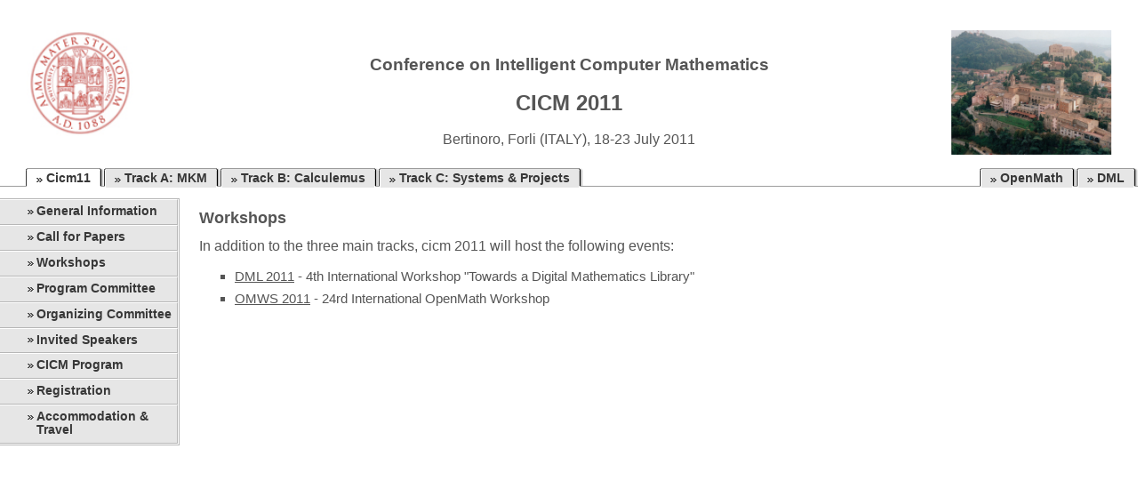

--- FILE ---
content_type: text/html
request_url: http://cicm11.cs.unibo.it/cicm11/workshops.html
body_size: 1618
content:
<!DOCTYPE HTML PUBLIC "-//W3C//DTD XHTML 1.0 Strict//EN" "http://www.w3.org/TR/xhtml1/DTD/xhtml1-strict.dtd">
<html xmlns="http://www.w3.org/1999/xhtml" lang="en"><head>
<meta http-equiv="content-type" content="text/html; charset=UTF-8">	

 

  <title>CICM'11, Bertinoro, (ITALY)</title>
								
  <link href="../css/sys-styles.css" rel="stylesheet" type="text/css">
  <link href="../css/sys-header.css" rel="stylesheet" type="text/css">
  <link href="../css/sys-print.css" media="print" rel="stylesheet" type="text/css">
		
 </head><body>

  <div class="blue">
   <div class="header" >

    <div style="position: absolute; left: 30px; top: 30px;">
     <a href="http://www.unibo.it/">
	  <img src="../images/logo_unibo.gif" 
	  alt="University of Bologna" 
	  width="120" height="120" />
     </a> 
    </div>	
			
    <div class="title" style="width: 100%; margin-left:auto; margin-right: auto;">
    <!-- INSERT HEADER/ CONFERENCE TITLE BETWEEN HERE -->
   <center style="indent 11%"> <br>
	   <h3>Conference on Intelligent Computer Mathematics</h3>
		   <h1>CICM 2011</h1>
  <br>

  Bertinoro, Forli (ITALY), 18-23 July 2011
  <br>&nbsp; 
     </center>
    <!-- AND HERE -->
    </div>
    <div style="position: absolute; right: 30px; top: 30px;">
     <a href="http://www.centrocongressibertinoro.it/">
	  <img src="nebbia.jpg" 
	  alt="University of Bologna" 
	  width="180"/>
     </a> 
    </div>	



     
   </div>
  </div>

  <!-- Button Tabs -->

  <div class="blue">
   <div class="menubar">
    <div class="skipitem">
     <p><a href="#skip">Skip past menu to page content</a></p>
    </div>
    
    <div class="menuitemfirst">
     <div class="floatleft">
      <img src="../images/left-of-tab.gif" alt="" width="2" height="21">
     </div>
     <div class="leftitemactive">
      <img src="../images/doublearrow.gif" alt="" width="7" height="5">
      <a href="../cicm11">Cicm11</a>
     </div>
     <div class="floatleft">
      <img src="../images/right-of-tab.gif" alt="" width="5" height="21">
     </div>
    </div>
   
    <div class="menuitem">
     <div class="floatleft">
      <img src="../images/left-of-tab.gif" alt="" width="2" height="21">
     </div>
     <div class="leftiteminactive">
      <img src="../images/doublearrow.gif" alt="" width="7" height="5">
      <a href="../cicm11/trackA.html">Track A: MKM</a>
     </div>
     <div class="floatleft">
      <img src="../images/right-of-tab.gif" alt="" width="5" height="21">
     </div>
    </div>


    <div class="menuitem">
     <div class="floatleft">
      <img src="../images/left-of-tab.gif" alt="" width="2" height="21">
     </div>
     <div class="leftiteminactive">
      <img src="../images/doublearrow.gif" alt="" width="7" height="5">
      <a href="../cicm11/trackB.html">Track B: Calculemus</a>
     </div>
     <div class="floatleft">
      <img src="../images/right-of-tab.gif" alt="" width="5" height="21">
     </div>
    </div>
    <div class="menuitem">
     <div class="floatleft">
      <img src="../images/left-of-tab.gif" alt="" width="2" height="21">
     </div>
     <div class="leftiteminactive">
      <img src="../images/doublearrow.gif" alt="" width="7" height="5">
      <a href="../cicm11/trackC.html">Track C: Systems & Projects</a>
     </div>
     <div class="floatleft">
      <img src="../images/right-of-tab.gif" alt="" width="5" height="21">
     </div>
    </div>
<!--
    <div class="menuitemlast">
    <div class="floatright">
      <img src="../images/right-of-tab.gif" alt="" width="5" height="21">
    </div>
    <div class="rightiteminactive">
      <img src="../images/doublearrow.gif" alt="" width="7" height="5">
        <a href="../doctoral">Doctoral Programme</a>
    </div>
    <div class="floatright">
      <img src="../images/left-of-tab.gif" alt="" width="2" height="21">
    </div>
-->

    <div class="menuitem">
    <div class="floatright">
      <img src="../images/right-of-tab.gif" alt="" width="5" height="21">
    </div>
    <div class="rightiteminactive">
      <img src="../images/doublearrow.gif" alt="" width="7" height="5">
        <a href="http://www.fi.muni.cz/~sojka/dml-2011.html">DML</a>
    </div>
    <div class="floatright">
      <img src="../images/left-of-tab.gif" alt="" width="2" height="21">
    </div>
   </div>
<!--
    <div class="menuitem">
    <div class="floatright">
      <img src="../images/right-of-tab.gif" alt="" width="5" height="21">
    </div>
    <div class="rightiteminactive">
      <img src="../images/doublearrow.gif" alt="" width="7" height="5">
        <a href="http://cermat.org/events/MathUI/11/">MathUI</a>
    </div>
    <div class="floatright">
      <img src="../images/left-of-tab.gif" alt="" width="2" height="21">
    </div>
   </div>
-->
    <div class="menuitem">
    <div class="floatright">
      <img src="../images/right-of-tab.gif" alt="" width="5" height="21">
    </div>
    <div class="rightiteminactive">
      <img src="../images/doublearrow.gif" alt="" width="7" height="5">
        <a href="http://www.openmath.org/meetings/bertinoro2011/">OpenMath</a>
    </div>
    <div class="floatright">
      <img src="../images/left-of-tab.gif" alt="" width="2" height="21">
    </div>
   </div>

    <div class="menubottom"></div>
   </div>
  </div>

  <!-- Start of Main Page -->
  
  <div class="body">

   <!-- Start of the Sidebar -->
  	
   <div class="sidebar">
    <div class="blue">
     <ul>
      <li class="skipitem"> <a href="#skip">Skip past menu to page content</a> </li>
      <li><a href="../cicm11/index.html">General Information</a></li>
      <li><a href="../cicm11/call.html">Call for Papers</a></li>
      <li><a href="../cicm11/workshops.html">Workshops</a></li> 
      <!--<li><a href="../doctoral">Doctoral Programme</a></li> -->
      <li><a href="../cicm11/pc.html">Program Committee</a></li>
      <li><a href="../cicm11/organisers.html">Organizing Committee</a></li> 
      <!--<li><a href="../cicm11/poster.html">cicm09 Poster</a></li>-->
      <li><a href="../cicm11/invited.html">Invited Speakers</a></li>
      <li><a href="../cicm11/cicm-schedule.html">CICM Program</a></li> 
      <li><a href="../cicm11/registration.html">Registration</a></li> 
      <li><a href="../cicm11/accommodation.html">Accommodation & Travel</a></li> 
     </ul>
    </div>
   </div>
   <!-- end  of sidebar-->
			 	
<div class="blue">
    <div class="content">
     <div class="maincontent">
<h1>Workshops</h1>
     <!-- Insert main content here -->
In addition to the three main tracks, cicm 2011 will host the following
events:


<ul>
<li><a href="http://www.fi.muni.cz/~sojka/dml-2011.html">DML 2011</a> - 4th International Workshop
"Towards a Digital Mathematics Library"</li>
<li><a href="http://www.openmath.org/meetings/bertinoro2011/">OMWS 2011</a> - 24rd International OpenMath Workshop</li>
</ul>


--- FILE ---
content_type: text/css
request_url: http://cicm11.cs.unibo.it/css/sys-styles.css
body_size: 961
content:
div.body div.leftcolumn {
  margin-bottom: 1em;
  padding-right: 0.5em;
  width: 47%;
  float: left;
}

div.body .bold {
  font-weight: bolder;
}

div.body div.rightcolumn {
  margin-bottom: 1em;
  padding-right: 0.5em;
  width: 47%;
  float: left;
}

div.body div.address {
  margin-bottom: 5px;
  padding-top: 0.5em;
  padding-bottom: 0.5em;
  padding-left: 4em;
  font-size: 100%;
  width: 40%;
  /*background-color: #ddd;
  color: rgb(85, 85, 85);*/
}

div.body div.leftcolumn div.address, div.body div.rightcolumn div.address {
  width: 80%;
}


.quoteright {
	font-family: "Times New Roman", Times, serif;
	font-size: 3em;
	width: 200pt;
	font-style: italic;
	color: #FF6600;
	background-color: inherit;
	top: 20px;
	float: right;
	clear: right;
	margin: 20px;
} 

.pullout {
	float: right;
	font-family: Arial, Helvetica, Georgia, sans-serif;
	font-size: 22px;
	line-height: 18px;
	text-align: right;
	height: 5em;
	margin-top: 10px;
	margin-left: 10px;
	clear: right;
	width: 150px;
	color:#999999;
	background-color: inherit;
}

.feature {
	float: right;
	font-size: 90%;
	width: 65%;
	margin-left:40px;
	padding: 20px;
	color:#111111;
	background-color: inherit;
	border-left-color: #333333;
	border-left-style: solid;
}
.feature span.first-letter {
	font-size:400%;
	text-transform: lowercase;
	float:left;
	line-height:0.8em;
	color:#6666CC;
	background-color: inherit;
}

.boxleft {
	width: 150px;
	float: left;
	color: inherit;
	background-color: #CCCCCC;
	margin-right: 200px;
	padding-left: 20px;
	padding-top: 20px;
	padding-right: 20px;
	padding-bottom: 20px;
	font-family: "Times New Roman", Times, serif;
	}

.imgright {
	margin: 20px;
	float: right;
	font-size: smaller;
}

div.figure {
  float: right;
  width: 30%;
  border: thin silver solid;
  margin: 0.5em;
  padding: 0.5em;
}
div.figure p {
  text-align: center;
  font-style:italic;
  font-size: smaller;
  text-indent: 0;
}
img.scaled {
	width: 100%;
}
.cursive {
	font-family: "Comic Sans", "Comic Sans MS", cursive;
	font-size: x-large;
	color: #000066;
	background-color: inherit;
}
.handwriting {
	font-family: "Mistral", "Staccato222", "Lucida Handwriting", cursive;
	font-size: x-large;
	font-style: normal;
	color: #000066;
	background-color: inherit;
}
.watermark {
	font-family: "Times New Roman", Times, serif;
	font-size: 240px;
	font-style: italic;
	color: #DDDDDD;
	background-color: inherit;
	position: absolute;
	top: 10px;
	left: 10px;
	z-index: -99;
}

div.doubleelement {
	position : relative ;
	top : 0px;
	left : 0px ;
	font-family: "Times New Roman", Times, serif;
	float: left;
	margin-right: 10px;
	width: 200px;
	padding : 20px ;
}

div.doubleelement span.front{
	position:relative;
	top: 5px;
	left: 5px;
	color:#FF6600;
	background-color: inherit;
	font-size: 36px;
	z-index: -5;
	}
	
div.doubleelement span.back{
	position: absolute; 
	top : 0px ;
	left : 0px ;
	padding : 20px ;
	color:#999999;
	background-color: inherit;
	font-size:48px;
	font-style: italic;
	z-index : -10 ;
	}
	
table td {
	padding: 5px;
}



--- FILE ---
content_type: text/css
request_url: http://cicm11.cs.unibo.it/css/sys-header.css
body_size: 1803
content:

body {
  margin: 0px;
  font-family: sans-serif;
  color: rgb(85, 85, 85);
  background-color: white;
  font-size: 12pt;
}

img {
  border: 0px;
}

a:hover {
  text-decoration: underline !important;
  cursor: pointer !important;
}

a:link, a:visited {
  color: rgb(85, 85, 85);
  background-color: inherit;
  /*text-decoration: none;*/
}

.skipitem {
/*  position: absolute;
  left: -999px;
  width: 90px; */
  display: none !important ;
}

.floatleft {
  float: left;
}
.floatright {
  float: right;
}
.clear {
  clear: both;
}

/* Header elements */

div.header {
  margin-top: 1.5em;
  clear: both;
  margin-left: 2em;
  margin-right: 2em;
  padding-bottom: 4em;
  border: 1px solid white;
}
div.header img {
  padding-top: 4px;
}
div.search {
  float: left;
  padding-top: 4px;
  padding-right: 4px;
}

div.searchbtn {
  float: left;
  padding-top: 5px;
}

div.search input {
  border-top: 1px solid #808080 ;
  border-right: 1px solid #d4d0c8 ;
  border-bottom: 1px solid #d4d0c8 ;
  border-left: 1px solid #808080 ;
  font-weight: bold;
}

div.searchboxandbtn {
  float: right;
}

div.header div.title {
  float: left;
  margin-left: 2em;
  margin-right: 2em;
  padding-top: 0px;
  margin-top: 0px;
}

div.pagetitle h1,
div.header div.title h1 {
  margin-top: 0px;
  margin-bottom: 0px;
  font-size: 1.5em;
  padding-top: 0px;
}

div.pagetitle {
  text-align: right;
  padding-bottom: 0px;
  margin-top: 0px;
  margin-bottom: 0px;
}

/* Menubar elements */
div.menubar {
  clear: both;
  padding-left: 0px;
  padding-bottom: 0px;
  padding-right: 0px;
  padding-top: 5px;
  font-family: Arial,Helvetica,Georgia,sans-serif;
  font-size: 90%;
  font-weight: bold;
}

div.menubar a:link, div.menubar a:visited {
  text-decoration: none;
}

div.leftiteminactive, div.leftitemactive,  div.rightiteminactive, div.rightitemactive {
  border-top: 1px solid #9c9c9c;
  padding: 2px 10px 1px 10px;
  min-height: 18px;
}

div.leftiteminactive, div.leftitemactive {
  float: left;
}

div.rightiteminactive, div.rightitemactive {
  float: right;
}

div.rightiteminactive, div.leftiteminactive,
div.rightiteminactive a, div.leftiteminactive a
{
  background-color: rgb(230, 230, 230);
  color: rgb(55, 55, 55);
}

div.rightitemactive, div.leftitemactive,
div.rightitemactive a, div.leftitemactive a {
  background-color: white;
  border-bottom: 2px solid white;
  color: rgb(55, 55, 55);
}

div.menubottom {
  padding-top: 20px;
  border-bottom: 1px solid #9c9c9c;
}

div.menuitemfirst {
  padding-left: 2em;
}

div.menuitem {
 padding-left: 8em;
}

div.menuitemlast {
  padding-right: 2em;
  padding-left: 2em;
}

/* breadcrumb elements */
div.breadcrumbs {
  padding-top: 0.5em;
  padding-right: 2em;
  margin-left: 0.25em; 
  font-family: Arial,Helvetica,Georgia,sans-serif;
}

div.breadcrumbs a:link, div.breadcrumbs a:visited {
  text-decoration: none;
}

div.breadcrumbs h2, div.breadcrumbs ul {
  margin-top: 0em;
  margin-bottom: 0em;
  font-size: 90%;
}

div.breadcrumbs div.floatright h2 {
  width: 16em;
  text-align: right;
}

div.breadcrumbs ul {
  padding-left: 0px;
  margin-left: 0px;
}

div.breadcrumbs li {
  display: inline;
  padding-left: 0.25em;
  padding-right: 0.1em;
/*
  background-repeat: no-repeat;
  background-position: 0.5em 0.3em;
  background-image: url(../images/doublearrow.gif);
*/
}

div.breadcrumbs li.firstitem {
  background-image: none !important;
  padding-left: 0em;
}

div.breadcrumbs li.hidden {
  display: none;
}

/* Main body content */
div.body {
  clear: both;
  padding-right: 2em;
  /*padding-left: 2em;*/
  padding-top: 10px;
}

div.tabbar, div.sidebar {
  float: left;
  padding-right: 0px;
  margin-right: 0px;
  /* was width: 14em */
  /*width: 150px;*/
  width: 14em;
  font-family: Arial,Helvetica,Georgia,sans-serif;
  font-size: 90%;
}

div.tabbar a:link, div.tabbar a:visited,
div.sidebar a:link, div.sidebar a:visited {
  text-decoration: none;
}

div.sidebar ul {
  list-style-type: none;
  margin-top: 0px;
  padding-bottom: 1px;
  padding-right: 1px;
  padding-left: 0px;
  margin-left: 0px;
  font-weight: bold;
  border-top: 1px solid rgb(183, 183, 183);
  border-right: 1px solid rgb(183, 183, 183);
  border-bottom: 1px solid rgb(183, 183, 183);
}

div.sidebar ul li ul {
  margin-left: -3em !important;
  padding-left: 0px;
  padding-right: 0px;
  margin-top: 5px;
  padding-bottom: 0px;
  font-weight: normal;
  border-left: 0px;
  border-right: 0px;
  border-bottom: 1px solid white;
  border-top: 1px solid rgb(183, 183, 183);
}

div.sidebar li, div.sidebar li a {
  background-color: rgb(230, 230, 230);
  color: rgb(55, 55, 55);
}

div.sidebar li {
  padding-left: 3em;
  background-repeat: no-repeat;
  padding-top: 5px;
  padding-bottom: 0px;
  background-position: 2.2em 0.8em;
  background-image: url(../images/doublearrow.gif);
  border-top: 1px solid white;
  border-bottom: 1px solid rgb(183, 183, 183);
  border-right: 1px solid rgb(183, 183, 183);
}

div.sidebar ul ul li a,
div.sidebar ul ul li {
  background-color: white;
  color: rgb(55, 55, 55);
}

div.sidebar ul ul li {
  border: 0px;
  padding-bottom: 5px;
}

div.content, div.footer {
  margin-left: 14em;
}

/* IMPORTANT: changes to these should also be reflected in other sheets
   e.g. sys-fixed.css */
div.body p, div.body li {
  font-size: 95%;
}

div.body code, div.body monospace {
  font-size: 120%;
}

div.body h1 {
  font-size: 110%;
}

div.body h2 {
  font-size: 97%;
}

div.body h3 {
  font-size: 97%;
}

div.body h4, div.body h5, div.body h6 {
  font-size: 95%;
}

div.body h3, div.body h4, div.body h5, div.body h6 {
  margin-top: 5px;
  margin-bottom: 5px;
}

div.body h2 {
   margin-top: 2em;
   margin-bottom: 5px;
}

div.body div.floatleft,
div.body div.floatright {
  padding-right: 1em;
  padding-left: 1em;
}

div.body div.floatleft img, div.body div.floatright img{
  border: 1px solid black;
}

div.body img.icon{
  border: 0px !important;
}

div.body div.caption {
  font-size: 80%;
  font-weight: bolder;
  color: #9c9c9c;
  background-color: white;
}

div.body div.floatright div.caption {
  text-align: right;
}

div.body div.floatleft div.caption {
  text-align: left;
}

div.body label {
  font-weight: bolder;
}

p.author span {
  font-size: 70%;
}

div.body span.author {
  font-style: italic;
}

div.body ul {
  list-style-type: square;
}
  /* stop nested lists shrinking for ever ... */

div.body li ul li, div.body li ol li {
  font-size: 100%;
}

div.body th, div.body thead {
  font-weight: bolder;
}

div.body dl dt,
div.body dl dt a:link,
div.body dl dt a:visited
{
  text-decoration: none;
  font-weight: bolder;
}

div.body dl dd {
  margin-left: 0px;
}

div.body li,
div.body dd {
  padding-bottom: 0.5em;
}



/* only used on the front page */

div.frontpage {
  margin-left: 10%;
  margin-right: 10%;
}

div.frontpage div.frontleft {
  clear: left;
  float: left;
}

div.frontpage div.frontright {
  clear: right;
  float: right;
}

div.frontpage div.frontright, div.frontpage div.frontleft {
  width: 39%;
  margin-left: 5%;
  margin-right: 5%;
  margin-top: 2.5%;
  margin-bottom: 2.5%;
}

div.frontpage div.frontright ul li, div.frontpage div.frontleft ul li {
  margin-left: 0.3em;
  padding-left: 0.9em;
  background-image: url(../images/doublearrow.gif);
  background-position: 0em 0.2em;
  background-repeat: no-repeat;
  list-style-type: none;
}

/* Footer elements */
div.footer {
  clear: both;
  margin-top: 1em;
  margin-right: 13em;
  padding-top: 1em;
  padding-bottom: 1em;
}

div.footer div.pagefooter {
  text-align: left;
  font-size: 90%;
}



--- FILE ---
content_type: text/css
request_url: http://cicm11.cs.unibo.it/css/sys-print.css
body_size: 357
content:

.skipitem {
  display: none !important ;
}

div.searchboxandbtn {
  display: none !important ;
}

div.header, div.footer, div.body, div.breadcrumbs, div.content, div.ubcontent {
  margin-left: 0em !important;
  margin-right: 0em;
  padding-left: 0em;
  padding-right: 0em;
}

div.menubar {
  display: none !important ;
}

div.breadcrumbs ul {
  display: none !important ;
}

div.breadcrumbs h2 {
  font-size: larger !important ;
  margin-top: 1em !important;
}

div.breadcrumbs div.floatright {
  float: left;
}

div.tabbar, div.sidebar {
  display: none !important ;
}

div.body table {
  page-break-inside: avoid;
}

a:link, a:visited, a:hover {
  text-decoration: none;
}

div.body div.ubleft, 
div.body div.ubleft div.contentfirst, div.body div.ubleft div.heading,
div.body div.ubleft div.contentmain
{
  padding-left: 0;
  padding-right: 0;
  width: 90% !important;
  border: none;
}

div.body div.ubleft div.contentclose,
div.body div.ubcontent div.ubright {
  display: none !important ;
}
